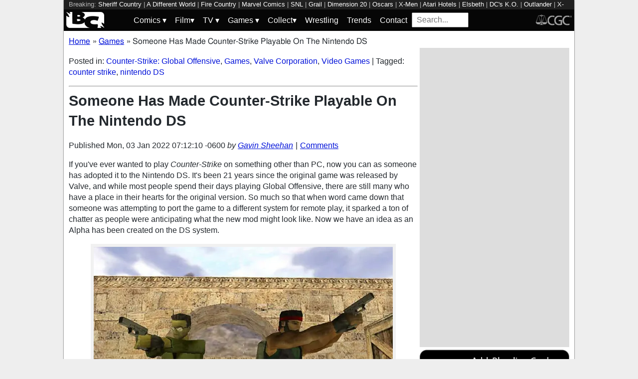

--- FILE ---
content_type: text/html; charset=utf-8
request_url: https://bleedingcool.com/games/someone-has-made-counter-strike-playable-on-the-nintendo-ds/
body_size: 15128
content:
<!doctype html><html lang='en' class='optml_no_js' prefix='og: https://ogp.me/ns#'><head>
<meta charset='utf-8'>
<meta name="viewport" content="width=device-width, initial-scale=1.0">
<link href="https://mlpnk72yciwc.i.optimole.com" rel="preconnect">
<style>
    #sidebar, #test_sidebar {min-height:1750px;}
    #breadcrumbs {min-height:24px;}
    section.main-content {min-height:3000px;}
    #article {min-height:1500px;}
    @media only screen and (min-width: 64em) {
        #sidebar, #test_sidebar {min-height:3000px;}
    }
    .bc-author-box{ min-height: 250px; }
    #bc_sharing_is_caring{ min-height: 144px; }
    #read_more section { min-height: 1445px;}
    @media only screen and (min-width: 64em) {
        #read_more section {min-height:712px;}
    }
    nav#keywords_banner { height: 19px;}
  /*  #header-wrapper { height: 47px; }*/
    .latest-headline {
        color: black;
        font-size: 1em;
        margin: 0 2px 5px 2px;
    }
  /*  [data-spotim-module=spotlight] {
        min-height: 375px;
        overflow: hidden;
    }
    .main-menu, .main-menu li{
        background-color: #060606;
        z-index: 3000;
        opacity: 1;
    }*/

    #top_spacer, #bottom_spacer {
        height: 100px;
        background-color: #DDDDDD;
        overflow: hidden;
    }
    .sidebar_spacer {
        height: 250px;
        background-color: #DDDDDD;
        overflow:hidden;
    }

    .post_content_spacer {
        height: 400px;
        overflow: clip;
    }

    @media only screen and (max-width: 64em) {
  /*      #search_box {
        width: 95% !important;
        height: 30px !important;
        box-sizing: border-box;
        margin: auto;
        display: block;
        margin-bottom: 5px;
        }*/
    }

    @media only screen and (min-width: 64em) {
        #top_spacer, #bottom_spacer {
        height: 250px;
        }
        .sidebar_spacer {
        height: 600px;
        }
    }

   </style>

<link rel='stylesheet' href='/pure-min.css' />
<link rel='stylesheet' href='/grids-responsive-min.css' />
<link rel='stylesheet' href='/theme.css?version=22' />
<script>
  // Initialize a variable to hold the timeout ID
  var timeoutId;

  function loadScripts() {
    // Clear the timeout to prevent multiple executions
    clearTimeout(timeoutId);
    // Initialize window.ramp object and queue
    window.ramp = window.ramp || {};
    window.ramp.que = window.ramp.que || [];
    // Load the first script
    var pw_main1 = document.createElement('script');
    pw_main1.type = 'text/javascript';
    pw_main1.async = true;
    pw_main1.src = '//cdn.intergient.com/1002214/46776/ramp_config.js';
    document.getElementsByTagName('head')[0].appendChild(pw_main1);
    // Add tags to the ramp queue
    window.ramp.que.push(function() {
      window.ramp.addTag("bottom_medium_rectangle");
      window.ramp.addTag("bottom_medium_rectangle1");
      window.ramp.addTag("bottom_leaderboard");
      window.ramp.addTag("bottom_leaderboard2");
    });
    // Load the second script
    var pw_main2 = document.createElement('script');
    pw_main2.type = 'text/javascript';
    pw_main2.async = true;
    pw_main2.src = '//cdn.intergient.com/ramp_core.js';
    document.getElementsByTagName('footer')[0].appendChild(pw_main2);
    // Remove event listeners since the scripts have been loaded
    window.removeEventListener('scroll', cancelTimeout);
    window.removeEventListener('click', cancelTimeout);
  }

  function cancelTimeout() {
    // Clear the timeout to prevent the scripts from loading
    clearTimeout(timeoutId);
    // Load the scripts immediately upon user interaction
    loadScripts();
    // Remove these event listeners as they are no longer needed
    window.removeEventListener('scroll', cancelTimeout);
    window.removeEventListener('click', cancelTimeout);
  }
  // Attach the function to both 'scroll' and 'click' events
  // These will cancel the timeout if triggered
  window.addEventListener('scroll', cancelTimeout);
  window.addEventListener('click', cancelTimeout);
  // Add a 3-second timeout to load the scripts if no user interaction occurs
  timeoutId = setTimeout(loadScripts, 3000);
</script>

<style>
    #test_sidebar, #sidebar {
        display: flex;
        flex-direction: column;
    }
    .med_rect_wrapper {
        height: 600px;
        background-color: #DDDDDD;
    }
    body:has(.flex-skin-docked) .pw-sticky {
        top:100px;
    }
    body {
      padding-bottom: 100px
    }
</style>

<script>
  document.addEventListener('scroll', init_ga4_on_event);
  document.addEventListener('mousemove', init_ga4_on_event);
  document.addEventListener('touchstart', init_ga4_on_event);
  document.addEventListener('DOMContentLoaded', () => { setTimeout(init_ga4, 5000); });
  function init_ga4_on_event(event) {
    event.currentTarget.removeEventListener(event.type, init_ga4_on_event);
    init_ga4();
  }
  function init_ga4() {
    if (window.ga4_did_init) {
      return false;
    }
    window.ga4_did_init = true;
    const ga_script = document.createElement('script');
    ga_script.type = 'text/javascript';
    ga_script.id = 'bc_ga4_script';
    ga_script.onload = () => {
      console.log('Starting custom GA4.');
      window.dataLayer = window.dataLayer || [];
      function gtag(){dataLayer.push(arguments);}
      gtag('set', {
        "permalink" : "https://bleedingcool.com/games/someone-has-made-counter-strike-playable-on-the-nintendo-ds/",
        "is_article" : "1",
        "post_id" : "1520055",
        "page_title" : "Someone Has Made Counter-Strike Playable On The Nintendo DS | 1520055",
        "author": "Gavin Sheehan",
        "categories": "Counter-Strike: Global Offensive,Games,Valve Corporation,Video Games",
        "tags": "counter strike,nintendo DS",
        "publish_time": "1641215530",
        "publish_day": "20220103",
        "publish_hour": "07",
        "primary_category": "Games",
      });
      gtag('config', 'G-F25QJ8TZYF');
      console.log('Done custom GA4.');
(function () {
  var script = document.createElement('script');
  script.src =
    'https://unpkg.com/web-vitals@3/dist/web-vitals.attribution.iife.js';
  script.onload = function () {
    // When loading `web-vitals` using a classic script, all the public
    // methods can be found on the `webVitals` global namespace.
    function sendToGoogleAnalytics({name, delta, value, id, attribution}) {
      const eventParams = {
        // Built-in params:
        value: delta, // Use 'delta' so the value can be summed.
        // Custom params:
        metric_id: id, // Needed to aggregate events.
      };
    
      switch (name) {
        case 'CLS':
          eventParams.debug_target = attribution.largestShiftTarget;
          break;
        case 'INP':
          eventParams.debug_target = attribution.eventTarget;
          break;
        case 'LCP':
          eventParams.debug_target = attribution.element;
          break;
      }
    
      // Assumes the global `gtag()` function exists, see:
      // https://developers.google.com/analytics/devguides/collection/ga4
      console.log(eventParams);
      gtag('event', name, eventParams);
    }
    webVitals.onCLS(sendToGoogleAnalytics);
    webVitals.onCLS(console.log);
    webVitals.onINP(sendToGoogleAnalytics);
    webVitals.onFID(console.log);
    webVitals.onLCP(sendToGoogleAnalytics);
    webVitals.onLCP(console.log);
    console.log("Web vitals loaded.");
  };
  document.head.appendChild(script);
})();;
      console.log('Done web_vitals attribution.');
      console.log('Now sending Playwire GA4.');
      window._pwGA4PageviewId = ''.concat(Date.now());
      gtag('js', new Date());
      gtag('config', 'G-QRMCX9VK2M', { 'send_page_view': false });
      gtag(
        'event',
        'ramp_js',
        {
          'send_to': 'G-QRMCX9VK2M',
          'pageview_id': window._pwGA4PageviewId
        }
      );
;
    }
    ga_script.src = 'https://www.googletagmanager.com/gtag/js?id=G-F25QJ8TZYF';
    ga_script.async = true;
    document.body.appendChild(ga_script);
  }
</script>
<link rel="alternate" type="application/rss+xml" href="https://bleedingcool.com/feed/" />
<link rel="alternate" type="application/rss+xml" href="https://bleedingcool.com/games/feed/" />
<script type="application/ld+json">{
    "@context": "http://schema.org",
    "@type": "VideoObject",
    "name": "Counter Strike NINTENDO DS ALPHA DOWNLOAD",
    "description": "Download link (put all the files in the root of your SD card) :\nNew update : \nhttps://www.mediafire.com/file/w78xuw2s5lgif4k/Counter_Strike_DS_0.3.6.zip/file\n\nFirst version : https://www.mediafire.com/file/w1us0txx3z3ksx2/Counter_Strike_DS_%2528put_files_in_the_same_folder%2529.zip/file\n\nProject's Discord : https://discord.gg/sYsUhaPfg3\nSource code : https://github.com/Fewnity/Counter-Strike-Nintendo-DS\n\nPlease share this project!\nYou can make videos of the game!\nIf you have any questions, do not hesitate to ask!\n\nPlease note :\nThe game is still in work in progress, some bugs are in this alpha. Multiplayer will be available in the futur. Some linker can be incompatible with the game.\n\nFollow the development of my games here!\n\nTwitter : https://twitter.com/fewnity\nFacebook : https://www.facebook.com/Fewnity/\nMy website : https://fewnity.wordpress.com/\n\nIf you want to give me a donation to help me to develop my games, here is a link PayPal, Thank you ^^\r\nhttps://paypal.me/fewnity",
    "thumbnailUrl": "https://i.ytimg.com/vi/BFigkFR6G6s/default.jpg",
    "uploadDate": "2021-12-26T16:54:20Z",
    "duration": "PT2M56S",
    "embedUrl": "https://www.youtube.com/embed/BFigkFR6G6s"
}</script>
<meta property="og:video" content="https://www.youtube.com/embed/BFigkFR6G6s" /><meta property="video:duration" content="PT2M56S" />         <meta name='generator' content='Optimole 2.3.1'>

		<script type='application/javascript'>
					document.documentElement.className += ' optimole_has_js';
					(function(w, d){
						var b = d.getElementsByTagName('head')[0];
						var s = d.createElement('script');
						var v = ('IntersectionObserver' in w && 'isIntersecting' in w.IntersectionObserverEntry.prototype) ? '_no_poly' : '';
						s.async = true;
						s.src = 'https://bleedingcool.com/optimole_lib' + v  + '.min.js';
						b.appendChild(s);
						w.optimoleData = {
							lazyloadOnly: 'optimole-lazy-only',
							backgroundReplaceClasses: [],
							watchClasses: [],
							backgroundLazySelectors: '',
							network_optimizations: true,
							ignoreDpr: true,
							quality: 75
						}

					}(window, document));

					document.addEventListener( 'DOMContentLoaded', function() { document.body.className = document.body.className.replace('optimole-no-script',''); } );
		</script>
<!-- This site is optimized with the Yoast SEO Premium plugin v15.5 - https://yoast.com/wordpress/plugins/seo/ --><title>Someone Has Made Counter-Strike Playable On The Nintendo DS</title>
<meta name="description" content="If you've ever wanted to play Counter-Strike on something other than PC, now you can as someone has adopted it to the Nintendo DS.">
<meta name="robots" content="index, follow, max-snippet:-1, max-image-preview:large, max-video-preview:-1">
<link rel="canonical" href="https://bleedingcool.com/games/someone-has-made-counter-strike-playable-on-the-nintendo-ds/">
<meta property="og:locale" content="en_US">
<meta property="og:type" content="article">
<meta property="og:title" content="Someone Has Made Counter-Strike Playable On The Nintendo DS">
<meta property="og:description" content="If you've ever wanted to play Counter-Strike on something other than PC, now you can as someone has adopted it to the Nintendo DS.">
<meta property="og:url" content="https://bleedingcool.com/games/someone-has-made-counter-strike-playable-on-the-nintendo-ds/">
<meta property="og:site_name" content="Bleeding Cool News And Rumors">
<meta property="article:publisher" content="https://www.facebook.com/bleedingcoolnews">
<meta property="article:author" content="https://www.facebook.com/TheGavinSheehan/">
<meta property="article:published_time" content="2022-01-03T07:12:10-06:00">
<meta property="article:modified_time" content="2022-01-03T07:12:10-06:00">
<meta property="og:image" content="https://bleedingcool.com/wp-content/uploads/2022/01/Counter-Strike-Screenshot-1200x628.jpg">
	<meta property="og:image:width" content="1200">
	<meta property="og:image:height" content="628">
<meta name="twitter:card" content="summary_large_image">
<meta name="twitter:creator" content="@TheGavinSheehan">
<meta name="twitter:site" content="@bleedingcool">
<meta name="twitter:label1" content="Est. reading time">
	<meta name="twitter:data1" content="1 minute">
<!-- / Yoast SEO Premium plugin. -->

<script type='application/ld+json'>{
    "publisher": {
        "url": "https:\/\/bleedingcool.com",
        "name": "Bleeding Cool News",
        "@type": "Organization",
        "logo": {
            "url": "https:\/\/www.bleedingcool.com\/wp-content\/uploads\/2019\/05\/cropped-bccircle.jpg",
            "@context": "http:\/\/schema.org",
            "@type": "ImageObject"
        }
    },
    "datePublished": "2022-01-03T07:12:10-06:00",
    "author": {
        "name": "Gavin Sheehan",
        "url": "https:\/\/bleedingcool.com\/authorgsheehan\/",
        "@context": "http:\/\/schema.org",
        "@type": "Person"
    },
    "mainEntityOfPage": "https:\/\/bleedingcool.com\/games\/someone-has-made-counter-strike-playable-on-the-nintendo-ds\/",
    "description": "If you've ever wanted to play Counter-Strike on something other than PC, now you can as someone has adopted it to the Nintendo DS. It's been 21 years since the original game was released by Valve, and while most people spend their days playing Global Offensive, there are still many who have a place in [&hellip;]\n",
    "dateModified": "2022-01-03T07:12:10-06:00",
    "headline": "Someone Has Made Counter-Strike Playable On The Nintendo DS",
    "keywords": "counter strike,nintendo DS",
    "speakable": {
        "cssSelector": ".headline",
        "xpath": "html\/head\/meta[@name='description']\/@content",
        "@context": "http:\/\/schema.org",
        "@type": "SpeakableSpecification"
    },
    "inLanguage": "en-US",
    "isAccessibleForFree": "http:\/\/schema.org\/True",
    "image": [
        "https:\/\/bleedingcool.com\/wp-content\/uploads\/2022\/01\/Counter-Strike-Screenshot-1200x675.jpg",
        "https:\/\/bleedingcool.com\/wp-content\/uploads\/2022\/01\/Counter-Strike-Screenshot-1200x900.jpg",
        "https:\/\/bleedingcool.com\/wp-content\/uploads\/2022\/01\/Counter-Strike-Screenshot-900x900.jpg"
    ],
    "articleBody": "\nIf you've ever wanted to play Counter-Strike on something other than PC, now you can as someone has adopted it to the Nintendo DS. It's been 21 years since the original game was released by Valve, and while most people spend their days playing Global Offensive, there are still many who have a place in their hearts for the original version. So much so that when word came down that someone was attempting to port the game to a different system for remote play, it sparked a ton of chatter as people were anticipating what the new mod might look like. Now we have an idea as an Alpha has been created on the DS system.\nCredit: Valve Corporation\nA programmer by the name of Fewnity posted their homebrew version of the game earlier this year, showing off that they had programmed Counter-Strike to run on the portable console, albeit in a way a lot of people hadn't really seen before. The top monitor was used to look at the game and see everything around you like normal, while the bottom was used to operate some of the controls, including properly aiming the gun using the stylus. What's more, as you can see from the tweet below, they managed to program it to work on the PS Vita and have it do cross-play on the same server.\n\nCounter Strike PS Vita and Nintendo DS cross-platform &#128561;&#128561;&#128561;Yes, these two consoles are on the same server &#128540; #gamedev #homebrew #remake pic.twitter.com\/4O1hoU7m0C\n&mdash; Fewnity (@Fewnity) June 30, 2021\n\nThe most recent update comes from the video below where we get to see more of the game in action and how it will play out. If you'd like to give it a shot, there's good news as there is now an Alpha you can download for your own DS to try it out. You can get the game here, but you'll need to download it from your PC and put it into an SD card to load it to the DS. If you want to experiment with it, enjoy playing it!\nhttps:\/\/youtu.be\/BFigkFR6G6sVideo can't be loaded because JavaScript is disabled: Counter Strike NINTENDO DS ALPHA DOWNLOAD (https:\/\/youtu.be\/BFigkFR6G6s)\n\n",
    "dateCreated": "2022-01-03T07:12:10-06:00",
    "copyrightYear": "2022",
    "articleSection": "Games",
    "url": "https:\/\/bleedingcool.com\/games\/someone-has-made-counter-strike-playable-on-the-nintendo-ds\/",
    "@context": "http:\/\/schema.org",
    "@type": "NewsArticle"
}</script>

<script>setTimeout(function(){var wps=document.createElement('script');wps.type='text/javascript';wps.async=true;wps.src='//web.webpushs.com/js/push/582fca4f3d20490e714a8a2ce06da6b8_1.js';var s=document.getElementsByTagName('script')[0];s.parentNode.insertBefore(wps,s);}, 4250);</script>
</head>
<body><div id='wrapper' style='min-height: 1000px; max-width:1024px !important;'><nav id="keywords_banner">
<span>Breaking:</span> <a href="https://bleedingcool.com/tv/sheriff-country-heres-a-sneak-peek-at-s01e09-crucible-part-1/" rel="bookmark">Sheriff Country</a> | <a href="https://bleedingcool.com/tv/a-different-world-guy-hardison-summer-bell-returning-for-sequel/" rel="bookmark">A Different World</a> | <a href="https://bleedingcool.com/tv/fire-country-season-4-ep-9-who-owns-the-dirt-sneak-peeks-released/" rel="bookmark">Fire Country</a> | <a href="https://bleedingcool.com/collectibles/marvel-comics-grizzly-gets-a-bold-new-marvel-legends-from-hasbro/" rel="bookmark">Marvel Comics</a> | <a href="https://bleedingcool.com/tv/snl-51-midweek-ariana-grande-knows-how-bad-nyc-winters-can-get/" rel="bookmark">SNL</a> | <a href="https://bleedingcool.com/comics/quest-for-dcs-holy-grail-in-wonder-woman-28-titans-30-spoilers/" rel="bookmark">Grail</a> | <a href="https://bleedingcool.com/tv/dropout-announces-new-dimension-20-season-gladlands/" rel="bookmark">Dimension 20</a> | <a href="https://bleedingcool.com/tv/oscars-shocker-academy-awards-moving-exclusively-to-youtube-in-2029/" rel="bookmark">Oscars</a> | <a href="https://bleedingcool.com/collectibles/finish-your-marvel-legends-astonishing-x-men-team-with-new-2-pack/" rel="bookmark">X-Men</a> | <a href="https://bleedingcool.com/games/atari-hotels-lives-but-now-it-has-moved-to-phoenix/" rel="bookmark">Atari Hotels</a> | <a href="https://bleedingcool.com/tv/elsbeth-season-3-weve-got-s03e10-a-hard-nut-to-crack-sneak-peeks/" rel="bookmark">Elsbeth</a> | <a href="https://bleedingcool.com/comics/dcs-k-o-brings-a-new-match-booster-gold-vs-gorilla-grodd-spoilers/" rel="bookmark">DC's K.O.</a> | <a href="https://bleedingcool.com/tv/outlander-season-8-opening-annie-lennox-sings-the-skye-boat-song/" rel="bookmark">Outlander</a> | <a href="https://bleedingcool.com/comics/today-x-men-age-of-revelation-reveals-doug-ramseys-ego-xspoilers/" rel="bookmark">X-Men Age Of Revelation</a> | <a href="https://bleedingcool.com/games/rpg-maker-festival-2026-opens-award-nominations/" rel="bookmark">RPG Maker</a></nav>
<div id="header-wrapper">
  <header id="bc-masthead" class="pure-g" role="banner">
    <div class="pure-u-1-5 pure-u-md-1-6 pure-u-lg-3-24">
      <a href="https://bleedingcool.com/">
	     <img class="pure-img bc-logos" src="/bc-logo-headless-white-min.png" alt="Bleeding Cool News and Rumors" width='76px' height='32px'>
      </a>
    </div>
    <div class="pure-u-3-5 pure-u-md-4-6 pure-u-lg-18-24">
    <nav id="menu" class="pure-u-1-1">
  <label for="tm" id="toggle-menu">
    <div class='hamburger'></div>
    <div class='hamburger'></div>
    <div class='hamburger'></div>
    <span class="drop-icon menu-top-level">▾</span></label>
  <input type="checkbox" id="tm">
  <ul class="main-menu clearfix">
    <li><a href="#"><label class='menu-dropdown-label' title="Toggle Dropdown" for="sm1">Comics <span class="drop-icon">▾</span></label></a>
      <input type="checkbox" id="sm1">
      <ul class="sub-menu">
        <li><a href="/comics/">Comics</a></li>
        <li><a href="/comics/vintage-paper/">Vintage Paper</a></li>
        <li><a href="/sponsored/heritage-sponsored/">Heritage Auctions</a></li>
        <li><a href="/sponsored/comic-connect-sponsored/">ComicConnect Auctions</a></li>
        <li><a href="/comics/comics-publishers/marvel-comics/">Marvel</a></li>
        <li><a href="/comics/comics-publishers/dc-comics/">DC Comics</a></li>
	<li><a href="/comics/comics-publishers/image/">Image</a></li>
        <li><a href="/comics/comics-publishers/dark-horse-comics/">Dark Horse Comics</a></li>
        <li><a href="/comics/comics-publishers/idw/">IDW</a></li>
        <li><a href="/comics/comics-publishers/boom/">Boom! Studios</a></li>
        <li><a href="/comics/comics-publishers/dynamite/">Dynamite</a></li>
	<li><a href="/tag/penguin-random-house/">Penguin Random House</a></li>
      </ul>
    </li>
    <li><a href="#" ><label class='menu-dropdown-label' title="Toggle Dropdown" for="sm2">Film<span class="drop-icon">▾</span></label></a>
      <input type="checkbox" id="sm2">
      <ul class="sub-menu">
        <li><a href="/movies/">Movies</a></li>
	<li><a href="/movies/blumhouse/">Blumhouse</a></li>
        <li><a href="/movies/disney-film/">Disney</a></li>
	<li><a href="/movies/fox-film/">Fox</a></li>
	<li><a href="/movies/hbo-film/">HBO</a></li>
	<li><a href="/movies/marvel-studios/">Marvel Studios</a></li>
        <li><a href="/movies/netflix-film/">Netflix</a></li>
	<li><a href="/movies/paramount-pictures/">Paramount Pictures</a></li>
        <li><a href="/movies/sony/">Sony</a></li>
	<li><a href="/movies/star-wars/">Star Wars</a></li>
        <li><a href="/movies/universal/">Universal</a></li>
        <li><a href="/movies/warner-bros/">Warner Bros</a></li>
      </ul>
    </li>
    <li><a href="#"><label class='menu-dropdown-label' title="Toggle Dropdown" for="sm3">TV <span class="drop-icon">▾</span></label></a>
      <input type="checkbox" id="sm3">
      <ul class="sub-menu">
        <li><a href="/tv/">TV</a></li>
        <li><a href="/tv/abc/">ABC</a></li>
	<li><a href="/tv/comedy-central/">Adult Swim</a></li>
        <li><a href="/tv/amazon/">Amazon Prime</a></li>
        <li><a href="/tv/amc/">AMC</a></li>
	<li><a href="/tv/apple/">Apple</a></li>
        <li><a href="/tv/cbs/">CBS</a></li>
        <li><a href="/tv/cw/">The CW</a></li>
        <li><a href="/tv/disney-tv/">Disney+</a></li>
        <li><a href="/tv/fox/">Fox</a></li>
        <li><a href="/tv/hbo/">HBO/HBO Max</a></li>
	<li><a href="/tv/hulu/">Hulu</a></li>
	<li><a href="/tv/nbc/">NBC</a></li>
	<li><a href="/tv/netflix/">Netflix</a></li>
      </ul>
    </li>
    <li><a href="#"><label class='menu-dropdown-label' title="Toggle Dropdown" for="sm4">Games <span class="drop-icon">▾</span></label></a>
      <input type="checkbox" id="sm4">
      <ul class="sub-menu">
	<li><a href="https://bleedingcool.com/games/">Video Games</a></li>
	<li><a href="https://bleedingcool.com/games/tabletop/">Tabletop</a></li>
	<li><a href="https://bleedingcool.com/games/mobile-games/">Mobile</a></li>
	<li><a href="https://bleedingcool.com/games/review-games/">Reviews</a></li>
	<li><a href="https://bleedingcool.com/games/video-games-2/esports/">Esports</a></li>
	<li><a href="https://bleedingcool.com/games/video-games-2/arcade/">Arcade</a></li>
      </ul>
    </li>
    <!--<li><a href="/collectibles/">Collectibles</a></li>-->
    <li><a href="#"><label class='menu-dropdown-label' title="Toggle Dropdown" for="sm5">Collect<span class="drop-icon">▾</span></label></a>
      <input type="checkbox" id="sm5">
      <ul class="sub-menu">
	<li><a href="/collectibles/">Collectibles</a></li>
	<li><a href="/collectibles/lego/">LEGO</a></li>
	<li><a href="/collectibles/hasbro/">Hasbro</a></li>
	<li><a href="/collectibles/funko/">Funko</a></li>
	<li><a href="/collectibles/mattel/">Mattel</a></li>
      </ul>
    </li>
    <li><a href="/tag/wrestling/">Wrestling</a></li>
    <li><a href="/trends/">Trends</a></li>
    <li><a href="/contact/">Contact</a></li>
    <li><form method='GET' action='/search/' target='_self'><input id='search_box' name='s' placeholder='Search...' type='text'/></form></li>
  </ul>
</nav>

    </div>
    <div class="pure-u-1-5 pure-u-md-1-6 pure-u-lg-3-24">
      <a rel="nofollow" style="float:right" href="https://www.cgccomics.com">
	     <img class="pure-img bc-logos" src="/cgc-logo-headless-min.png" alt="CGC" width='72px' height='32px'>
      </a>
    </div>
  </header>
</div>
<div id='main' class='pure-g'><ol id="breadcrumbs" class="breadcrumbs" style="padding:0;" itemscope itemtype="http://schema.org/BreadcrumbList">
  <li style="display:inline-block;" itemprop="itemListElement" itemscope itemtype="http://schema.org/ListItem">
    <a itemprop="item" itemscope itemtype="http://schema.org/WebPage" href="https://bleedingcool.com/" itemid="https://bleedingcool.com/">
      <span itemprop="name">Home</span>
    </a>
    <meta itemprop="position" content="1" />
  </li>
  <li class="breadcrumb-spacer" style="margin: 0 9px 0 5px;">»</li>
  <li style="display:inline-block;" itemprop="itemListElement" itemscope itemtype="http://schema.org/ListItem">
    <a itemprop="item" itemscope itemtype="http://schema.org/WebPage" href="https://bleedingcool.com/games/" itemid="https://bleedingcool.com/games/">
      <span itemprop="name">Games</span>
    </a>
    <meta itemprop="position" content="2" />
  </li>
  <li class="breadcrumb-spacer" style="margin: 0 9px 0 5px;">»</li>
  <li style="display: inline-block" itemprop="itemListElement" itemscope itemtype="http://schema.org/ListItem">
    <span itemprop="item" itemscope itemtype="http://schema.org/WebPage" itemid="https://bleedingcool.com/games/someone-has-made-counter-strike-playable-on-the-nintendo-ds/">
      <span itemprop="name">Someone Has Made Counter-Strike Playable On The Nintendo DS</span>
    </span>
    <meta itemprop="position" content="3" />
  </li>
</ol>
<section class='main-content pure-u-1-2'><article id='article' data-post-id='1520055' itemscope itemtype='http://schema.org/Article'><p class="taxonomy">Posted in: <a href='/games/video-games-2/games-publishers/valve-corporation/counter-strike-global-offensive/' rel='category'>Counter-Strike: Global Offensive</a>, <a href='/games/' rel='category'>Games</a>, <a href='/games/video-games-2/games-publishers/valve-corporation/' rel='category'>Valve Corporation</a>, <a href='/games/video-games-2/' rel='category'>Video Games</a> | Tagged: <a href='/tag/counter-strike/' rel='tag'>counter strike</a>, <a href='/tag/nintendo-ds/' rel='tag'>nintendo DS</a></p><hr><h1 class='headline' style='margin-top: 0;' itemprop='headline'>Someone Has Made Counter-Strike Playable On The Nintendo DS</h1><div class="byline">Published <time itemprop="datePublished" datetime="2022-01-03T07:12:10-06:00" title="Mon, 03 Jan 2022 07:12:10 -0600">Mon, 03 Jan 2022 07:12:10 -0600</time> <address class="author">by <a rel='author' href='https://bleedingcool.com/author/gsheehan/'>Gavin Sheehan</a></address><div class="byline-separator"> | </div><div class="comments-link"><a id="jump_to_comments" href="#comments-placeholder">Comments</a></div></div></header><p>If you've ever wanted to play <em>Counter-Strike</em> on something other than PC, now you can as someone has adopted it to the Nintendo DS. It's been 21 years since the original game was released by Valve, and while most people spend their days playing Global Offensive, there are still many who have a place in their hearts for the original version. So much so that when word came down that someone was attempting to port the game to a different system for remote play, it sparked a ton of chatter as people were anticipating what the new mod might look like. Now we have an idea as an Alpha has been created on the DS system.</p>
<figure id="attachment_1520057" aria-describedby="caption-attachment-1520057" style="width: 600px" class="wp-caption aligncenter"><a href="https://mlpnk72yciwc.i.optimole.com/cqhiHLc.IIZS~2ef73/w:auto/h:auto/q:75/https://bleedingcool.com/wp-content/uploads/2022/01/Counter-Strike-Screenshot.jpg"><img data-opt-src="https://mlpnk72yciwc.i.optimole.com/cqhiHLc.IIZS~2ef73/w:600/h:450/q:75/https://bleedingcool.com/wp-content/uploads/2022/01/Counter-Strike-Screenshot.jpg" class="size-large wp-image-1520057" src="data:image/svg+xml,%3Csvg%20viewBox%3D%220%200%20600%20450%22%20width%3D%22600%22%20height%3D%22450%22%20xmlns%3D%22http%3A%2F%2Fwww.w3.org%2F2000%2Fsvg%22%3E%3C%2Fsvg%3E" alt="Someone Has Made Counter-Strike Playable On The Nintendo DS" width="600" height="450"><noscript><img class="size-large wp-image-1520057" src="https://mlpnk72yciwc.i.optimole.com/cqhiHLc.IIZS~2ef73/w:600/h:450/q:75/https://bleedingcool.com/wp-content/uploads/2022/01/Counter-Strike-Screenshot.jpg" alt="Someone Has Made Counter-Strike Playable On The Nintendo DS" width="600" height="450"></noscript></a><figcaption id="caption-attachment-1520057" class="wp-caption-text">Credit: Valve Corporation</figcaption></figure>
<p>A programmer by the name of Fewnity posted their homebrew version of the game earlier this year, showing off that they had programmed <em>Counter-Strike</em> to run on the portable console, albeit in a way a lot of people hadn't really seen before. The top monitor was used to look at the game and see everything around you like normal, while the bottom was used to operate some of the controls, including properly aiming the gun using the stylus. What's more, as you can see from the tweet below, they managed to program it to work on the PS Vita and have it do cross-play on the same server.</p>
<div class="social_cls"><blockquote data-cards="hidden" data-conversation="none" class="twitter-tweet" data-width="550" data-dnt="true">
<p lang="en" dir="ltr">Counter Strike PS Vita and Nintendo DS cross-platform &#128561;&#128561;&#128561;<br>Yes, these two consoles are on the same server &#128540;<br> <a href="https://twitter.com/hashtag/gamedev?src=hash&amp;ref_src=twsrc%5Etfw">#gamedev</a> <a href="https://twitter.com/hashtag/homebrew?src=hash&amp;ref_src=twsrc%5Etfw">#homebrew</a> <a href="https://twitter.com/hashtag/remake?src=hash&amp;ref_src=twsrc%5Etfw">#remake</a> <a href="https://t.co/4O1hoU7m0C">pic.twitter.com/4O1hoU7m0C</a></p>
<p>&mdash; Fewnity (@Fewnity) <a href="https://twitter.com/Fewnity/status/1410043093483720707?ref_src=twsrc%5Etfw">June 30, 2021</a></p></blockquote><div class="expand-social"><a href="#" class="expand-social-link">Show Full Tweet</a></div></div>

<p>The most recent update comes from the video below where we get to see more of the game in action and how it will play out. If you'd like to give it a shot, there's good news as there is now an Alpha you can download for your own DS to try it out. You can get the game <a href="https://www.youtube.com/redirect?event=video_description&amp;redir_token=[base64]&amp;q=https%3A%2F%2Fwww.mediafire.com%2Ffile%2Fw1us0txx3z3ksx2%2FCounter_Strike_DS_%252528put_files_in_the_same_folder%252529.zip%2Ffile">here</a>, but you'll need to download it from your PC and put it into an SD card to load it to the DS. If you want to experiment with it, enjoy playing it!</p>
<div class="container-lazyload preview-lazyload container-youtube js-lazyload--not-loaded"><div class="responsive-iframe"><iframe width="560" height="315" srcdoc='&lt;style&gt;*{padding:0;margin:0;overflow:hidden}html,body{height:100%}img,span{position:absolute;width:100%;top:0;bottom:0;margin:auto}span{height:1.5em;text-align:center;font:48px/1.5 sans-serif;color:white;text-shadow:0 0 0.5em black}&lt;/style&gt;&lt;a href=//www.youtube.com/embed/BFigkFR6G6s?autoplay=1&gt;&lt;img src=https://mlpnk72yciwc.i.optimole.com/cqhiHLc.IIZS~2ef73/w:auto/h:auto/q:75/https://img.youtube.com/vi/BFigkFR6G6s/hqdefault.jpg loading="lazy" alt="Link to play video."&gt;&lt;span&gt;&#9654;&lt;/span&gt;&lt;/a&gt;' style="border: 0px;" allow="accelerometer; autoplay; encrypted-media; gyroscope; picture-in-picture; fullscreen;" loading="lazy" src="//www.youtube.com/embed/BFigkFR6G6s" title="Youtube Video"></iframe></div><noscript>Video can't be loaded because JavaScript is disabled: <a href="https://youtu.be/BFigkFR6G6s" title="Counter Strike NINTENDO DS ALPHA DOWNLOAD">Counter Strike NINTENDO DS ALPHA DOWNLOAD (https://youtu.be/BFigkFR6G6s)</a></noscript></div>
<script type='text/javascript' defer>
  document.addEventListener('DOMContentLoaded', function(){
      function inject_twitter_embed() {
          s = document.createElement('script');
          s.setAttribute('type', 'text/javascript');
          s.setAttribute('src', 'https://platform.twitter.com/widgets.js');
          s.setAttribute('charset', 'utf-8');
          document.getElementsByTagName('head')[0].appendChild(s);
      }
      function inject_instagram_embed() {
          s = document.createElement('script');
          s.setAttribute('type', 'text/javascript');
          s.setAttribute('src', '//www.instagram.com/embed.js');
          document.getElementsByTagName('head')[0].appendChild(s);
      }      setTimeout(inject_twitter_embed, 4000);

      var elements = document.getElementsByClassName('expand-social-link');
      var expand_tweet = function(e) {
          e.preventDefault();
          console.log(this.parentNode.parentNode);
          this.parentNode.style.display = 'none';
          this.parentNode.parentNode.style.height = 'auto';
          this.parentNode.parentNode.style.overflow = 'auto';
          this.parentNode.parentNode.style.border = 'none';
      };
      for (var i = 0; i < elements.length; i++) {
          elements[i].addEventListener('click', expand_tweet, false);
      }
  });
  </script><style>
.social_cls {
    height: 250px;
    overflow: hidden;
    margin-bottom: 10px;
    position: relative;
    border: 1px solid #eee;
}.social_cls_tall {
    height: 900px;
    overflow: hidden;
    margin-bottom: 10px;
    position: relative;
    border: 1px solid #eee;
}
.expand-social {
    position: absolute;
    bottom: 0;
    width: 100%;
    text-align: center;
    background: white;
    box-shadow: 0px -1px 25px 25px white;
}
div.container-lazyload {
    margin-bottom: 5px;
    margin-top: 5px;
}
blockquote.twitter-tweet {
  display: inline-block;
  font-family: "Helvetica Neue", Roboto, "Segoe UI", Calibri, sans-serif;
  font-size: 12px;
  font-weight: bold;
  line-height: 16px;
  border-color: #eee #ddd #bbb;
  border-radius: 5px;
  border-style: solid;
  border-width: 1px;
  box-shadow: 0 1px 3px rgba(0, 0, 0, 0.15);
  margin: 10px 5px;
  padding: 0 16px 16px 16px;
  max-width: 468px;
}

blockquote.twitter-tweet p {
  font-size: 16px;
  font-weight: normal;
  line-height: 20px;
}

blockquote.twitter-tweet a {
  color: inherit;
  font-weight: normal;
  text-decoration: none;
  outline: 0 none;
}

blockquote.twitter-tweet a:hover,
blockquote.twitter-tweet a:focus {
  text-decoration: underline;
}
</style><hr><div style="margin-bottom: 10px" id="bc_sharing_is_caring"><center><p><strong>Enjoyed this? Please share on social media!</strong></p><a class='social_link' style='margin: 0 10px;' href='https://www.facebook.com/sharer/sharer.php?u=https%3A%2F%2Fbleedingcool.com%2Fgames%2Fsomeone-has-made-counter-strike-playable-on-the-nintendo-ds%2F' target='_blank' onClick='open_social_link(this);return false;'><img class='social_icon' style='width:100px;height:100px;' loading='lazy' alt='facebook' src='/social_icons/social-1_square-facebook.svg' width='100' height='100'/></a><a class='social_link' style='margin: 0 10px;' href='https://twitter.com/share?url=https%3A%2F%2Fbleedingcool.com%2Fgames%2Fsomeone-has-made-counter-strike-playable-on-the-nintendo-ds%2F&text=Someone+Has+Made+Counter-Strike+Playable+On+The+Nintendo+DS&via=bleedingcool' target='_blank' onClick='open_social_link(this);return false;'><img class='social_icon' style='width:100px;height:100px;' loading='lazy' alt='twitter' src='/social_icons/social-1_square-twitter.svg' width='100' height='100'/></a><a class='social_link' style='margin: 0 10px;' href='http://pinterest.com/pin/create/button/?url=https%3A%2F%2Fbleedingcool.com%2Fgames%2Fsomeone-has-made-counter-strike-playable-on-the-nintendo-ds%2F&description=Someone+Has+Made+Counter-Strike+Playable+On+The+Nintendo+DS' target='_blank' onClick='open_social_link(this);return false;'><img class='social_icon' style='width:100px;height:100px;' loading='lazy' alt='pinterest' src='/social_icons/social-1_square-pinterest.svg' width='100' height='100'/></a><a class='social_link' style='margin: 0 10px;' href='https://reddit.com/submit?url=https%3A%2F%2Fbleedingcool.com%2Fgames%2Fsomeone-has-made-counter-strike-playable-on-the-nintendo-ds%2F&title=Someone+Has+Made+Counter-Strike+Playable+On+The+Nintendo+DS' target='_blank' onClick='open_social_link(this);return false;'><img class='social_icon' style='width:100px;height:100px;' loading='lazy' alt='reddit' src='/social_icons/social-1_square-reddit.svg' width='100' height='100'/></a></center></div><script type='text/javascript'>
function open_social_link(e) {
  var href = e.getAttribute('href');
  window.open(href, 'Share the Joy of Bleeding Cool', 'height=450, width=550, top=' + (window.innerHeight / 2 - 275) + ', left=' + (window.innerWidth / 2 - 225) + ', toolbar=0, location=0, menubar=0, directories=0, scrollbars=0');
  return false;
}
</script>
    <a style="
            display: flex;
            margin-top: 15px;
            margin-bottom: 10px; 
            text-decoration: none;
        "
        id="google_follow"
        href="https://news.google.com/publications/CAAqBwgKMPHflgsw1IauAw?hl=en-US&gl=US&ceid=US:en">
        <div
            class="pure-u-1-4 align-center"
        >
            <img width=100 height=81" src="/Google_News_icon.png"/>
        </div>
        <div
            class="pure-u-3-4"
            style="
            text-align: center;
            font-size: 1.5em;
            vertical-align: text-top;
            color: #24292e;
            text-decoration: none;
        "
        >
            Stay up-to-date and support the site by following Bleeding Cool on Google News today!
        </div>
    </a></article><section class='bc-author-box'><h2 class='bc-author-name'><img class='bc-author-avatar' data-opt-src='https://mlpnk72yciwc.i.optimole.com/cqhiHLc.IIZS~2ef73/w:150/h:150/q:75/https://www.gravatar.com/avatar/ee715b983cfb58d70dee01e67cfbd7e8?s=150' src='data:image/svg+xml,%3Csvg%20viewBox%3D%220%200%20150%20150%22%20width%3D%22150%22%20height%3D%22150%22%20xmlns%3D%22http%3A%2F%2Fwww.w3.org%2F2000%2Fsvg%22%3E%3C%2Fsvg%3E' width='150px' height='150px' alt='Gavin Sheehan' />About <a href='/author/gsheehan/'>Gavin Sheehan</a></h2>Gavin is the current Games Editor for Bleeding Cool. He has been a lifelong geek who can chat with you about comics, television, video games, and even pro wrestling. He can also teach you how to play Star Trek chess, be your Mercy on Overwatch, recommend random cool music, and goes rogue in D&amp;D. He also enjoys hundreds of other geeky things that can't be covered in a single paragraph. Follow @TheGavinSheehan on Facebook, Twitter, Instagram, and Vero, for random pictures and musings.<div class="bc-author-socials"><a class='bc-author-social' href='https://twitter.com/TheGavinSheehan'><img src='/social_twitter.png' loading='lazy' alt='twitter' width='64px' height='64px' /></a><a class='bc-author-social' href='https://www.facebook.com/TheGavinSheehan/'><img src='/social_facebook.png' loading='lazy' alt='facebook' width='64px' height='64px' /></a><a class='bc-author-social' href='https://www.instagram.com/thegavinsheehan/'><img src='/social_instagram.png' loading='lazy' alt='instagram' width='64px' height='64px' /></a></div></section><div id="comments-placeholder" style="height:758px;overflow:scroll;"><div id="comments-message"><em>Comments will load 20 seconds after page.</em> <a id="load_spot" href="#comments-section">Click here</a> to load them now.</div><div id="comments-section" style="display:none;"></div></div><script type='text/javascript' defer>
  document.addEventListener('DOMContentLoaded', function(){
      function makecommentsvisible() {
          var commentssection = document.querySelector('#comments-section');
          commentssection.setAttribute('style', 'display:block;');
          console.log('DEBUG: making comments visible.');
      }
      function nogtmloadspot() {
    	  var commentssection = document.querySelector('#comments-section');
	      if (commentssection)
	        var loaded = commentssection.getAttribute('data-loaded');
	      if (!loaded) {
              commentssection.innerHTML = '';
	          commentssection.setAttribute('data-loaded', true);
              console.log('DEBUG: Injecting Spot.IM script in no GTM mode.');
              var s = document.createElement('script');
              s.setAttribute('type', 'text/javascript');
              s.setAttribute('src', 'https://launcher.spot.im/spot/sp_2NZshbIg');
              s.setAttribute('data-spotim-module', 'spotim-launcher');
              s.setAttribute('data-messages-count', '1');
              s.setAttribute('data-post-url', 'https://bleedingcool.com/games/someone-has-made-counter-strike-playable-on-the-nintendo-ds/');
              s.setAttribute('data-article-tags', 'counter strike,nintendo DS');
              s.setAttribute('data-post-id', '1520055');
              s.setAttribute('data-disqus-url', 'https://bleedingcool.com/games/someone-has-made-counter-strike-playable-on-the-nintendo-ds/');
              s.setAttribute('data-disqus-identifier', '1520055 https://www.bleedingcool.com/?p=1520055');
              document.getElementById('comments-section').appendChild(s);
              console.log('DEBUG: Injected Spot.IM script.');
              setTimeout(makecommentsvisible, 12000);
          }
      }
      var loadspotlink = document.getElementById('load_spot');
      loadspotlink.addEventListener('click',function(e){
         e.preventDefault();
         nogtmloadspot();
      },false);
      var jumptocomments = document.getElementById('jump_to_comments');
      jumptocomments.addEventListener('click',function(e){
         nogtmloadspot();
      },false);
      setTimeout(nogtmloadspot, 8000);
  });
  </script></section><aside id='test_sidebar' class='sidebar pure-u-1-2' role='complementary'><div class="med_rect_wrapper"><div class="med_rect_unit"><div id="bottom_medium_rectangle" data-pw-desk="med_rect_atf" data-pw-mobi="med_rect_atf"></div></div></div><div class='google-news-source' style='padding-top:5px;text-align:center;'><a href='https://www.google.com/preferences/source?q=bleedingcool.com'><img title='Add Bleeding Cool as a preferred source in Google to support the site and see more BC results in your searches. May not be available in some regions.' src='/social_icons//google_preferred_source_badge_light_bc@2x.png'/></a></div><h2 class='sidebar-header'>Popular Now</h2><ol id="popular_now">
 	<li class='trending_article'><a href='https://bleedingcool.com/games/pokemon-tcg-value-watch-phantasmal-flames-in-december-2025/' rel='bookmark'><span>Pokémon TCG Value Watch: Phantasmal Flames in December 2025</span></a></li>
 	<li class='trending_article'><a href='https://bleedingcool.com/games/call-of-duty-warzone-receives-some-changes-for-december-2025/' rel='bookmark'><span>Call of Duty: Warzone Receives Some Changes For December 2025</span></a></li>
 	<li class='trending_article'><a href='https://bleedingcool.com/games/new-tabletop-card-game-fallout-power-play-announced/' rel='bookmark'><span>New Tabletop Card Game Fallout: Power Play Announced</span></a></li>
 	<li class='trending_article'><a href='https://bleedingcool.com/games/pokemon-tcg-value-watch-surging-sparks-in-december-2025/' rel='bookmark'><span>Pokémon TCG Value Watch: Surging Sparks in December 2025</span></a></li>
 	<li class='trending_article'><a href='https://bleedingcool.com/games/pokemon-tcg-value-watch-scarlet-violet-151-in-december-2025/' rel='bookmark'><span>Pokémon TCG Value Watch: Scarlet &#038; Violet &#8211; 151 in December 2025</span></a></li>
 	<li class='trending_article'><a href='https://bleedingcool.com/games/new-multiplayer-party-platformer-game-starbump-announced/' rel='bookmark'><span>New Multiplayer Party Platformer Game Starbump Announced</span></a></li>
 	<li class='trending_article'><a href='https://bleedingcool.com/games/minecraft-has-launched-the-mounts-of-mayhem-drop/' rel='bookmark'><span>Minecraft Has Launched the Mounts of Mayhem Drop</span></a></li>
 	<li class='trending_article'><a href='https://bleedingcool.com/games/drop-duchy-releases-new-viking-dlc-called-the-north/' rel='bookmark'><span>Drop Duchy Releases New Viking DLC Called "The North"</span></a></li></ol><div class="med_rect_wrapper"><div class="med_rect_unit"><div id="bottom_medium_rectangle1" data-pw-desk="med_rect_btf" data-pw-mobi="med_rect_btf"></div></div></div><h2 class='sidebar-header'>Popular Now</h2><ol id="popular_next">
 	<li class='trending_article'><a href='https://bleedingcool.com/games/mavrix-confirmed-for-console-launch-this-january/' rel='bookmark'><span>Mavrix Confirmed For Console Launch This January</span></a></li>
 	<li class='trending_article'><a href='https://bleedingcool.com/games/pokemon-go-introduces-rolycoly-in-winter-holiday-part-2/' rel='bookmark'><span>Pokémon GO Introduces Rolycoly In Winter Holiday Part 2</span></a></li>
 	<li class='trending_article'><a href='https://bleedingcool.com/games/poppy-playtime-releases-new-trailer-for-chapter-5/' rel='bookmark'><span>Poppy Playtime Releases New Trailer For Chapter 5</span></a></li>
 	<li class='trending_article'><a href='https://bleedingcool.com/games/review-games-workshops-warhammer-40000-kill-team/' rel='bookmark'><span>Review: Games Workshop's "Warhammer 40,000: Kill Team"</span></a></li>
 	<li class='trending_article'><a href='https://bleedingcool.com/games/this-is-how-shiny-starter-evolutions-will-look-in-pokemon-go/' rel='bookmark'><span>This is How Shiny Kalos Starter Evolutions Will Look In Pokémon GO</span></a></li>
 	<li class='trending_article'><a href='https://bleedingcool.com/games/2024-games-for-change-festival-announces-event-details/' rel='bookmark'><span>2024 Games For Change Festival Announces Event Details</span></a></li>
 	<li class='trending_article'><a href='https://bleedingcool.com/games/a-way-out-review/' rel='bookmark'><span>A Way Out is More than Just a Playable Prison Break Movie</span></a></li>
 	<li class='trending_article'><a href='https://bleedingcool.com/games/atari-hotels-lives-but-now-it-has-moved-to-phoenix/' rel='bookmark'><span>Atari Hotels Lives, But Now It Has Moved To Phoenix</span></a></li></ol></aside><div id="read_more"><section><div class='hub_section pure-u-1'><h2 class="hub_section_title"><a href="https://bleedingcool.com/author/gsheehan/" rel="bookmark">Latest by Gavin Sheehan</a></h2><article class="latest-article-container pure-u-1 pure-u-lg-8-24"><div class="latest-article-image-container pure-u-2-5 pure-u-lg-1"><a href="https://bleedingcool.com/tv/dropout-announces-new-dimension-20-season-gladlands/"><img class="pure-img" data-opt-src="https://mlpnk72yciwc.i.optimole.com/cqhiHLc.IIZS~2ef73/w:350/h:350/q:75/rt:fill/g:ce/https://bleedingcool.com/wp-content/uploads/2025/12/Dimension-20-Gladlands-Art.jpg" src="data:image/svg+xml,%3Csvg%20viewBox%3D%220%200%20225%20225%22%20width%3D%22225%22%20height%3D%22225%22%20xmlns%3D%22http%3A%2F%2Fwww.w3.org%2F2000%2Fsvg%22%3E%3C%2Fsvg%3E" alt="Dropout Announces Dimension 20: Gladlands" width="225" height="225"/><noscript><img itemprop="image" class="pure-img" src="https://mlpnk72yciwc.i.optimole.com/cqhiHLc.IIZS~2ef73/w:350/h:350/q:75/rt:fill/g:ce/https://bleedingcool.com/wp-content/uploads/2025/12/Dimension-20-Gladlands-Art.jpg" alt="Dropout Announces Dimension 20: Gladlands" width="225" height="225" /></noscript></a></div><div class="latest-article-text pure-u-3-5 pure-u-lg-1"><div class="pure-u-1"><a href="https://bleedingcool.com/tv/dropout-announces-new-dimension-20-season-gladlands/"><h3 class="latest-headline" rel="bookmark">Dropout Announces New Dimension 20 Season: Gladlands</h3></a></div><div class="latest-article-excerpt">Dropout has reevealed the latest installment of the long-running liveplay series Dimension 20, as old and new faces head into the Gladlands</div></div></a></article><article class="latest-article-container pure-u-1 pure-u-lg-8-24"><div class="latest-article-image-container pure-u-2-5 pure-u-lg-1"><a href="https://bleedingcool.com/games/atari-hotels-lives-but-now-it-has-moved-to-phoenix/"><img class="pure-img" data-opt-src="https://mlpnk72yciwc.i.optimole.com/cqhiHLc.IIZS~2ef73/w:350/h:350/q:75/rt:fill/g:ce/https://bleedingcool.com/wp-content/uploads/2025/12/Atari-Hotels-Phoenix-5.jpg" src="data:image/svg+xml,%3Csvg%20viewBox%3D%220%200%20225%20225%22%20width%3D%22225%22%20height%3D%22225%22%20xmlns%3D%22http%3A%2F%2Fwww.w3.org%2F2000%2Fsvg%22%3E%3C%2Fsvg%3E" alt="Atari Hotels Lives, But Now It Has Moved To Phoenix" width="225" height="225"/><noscript><img itemprop="image" class="pure-img" src="https://mlpnk72yciwc.i.optimole.com/cqhiHLc.IIZS~2ef73/w:350/h:350/q:75/rt:fill/g:ce/https://bleedingcool.com/wp-content/uploads/2025/12/Atari-Hotels-Phoenix-5.jpg" alt="Atari Hotels Lives, But Now It Has Moved To Phoenix" width="225" height="225" /></noscript></a></div><div class="latest-article-text pure-u-3-5 pure-u-lg-1"><div class="pure-u-1"><a href="https://bleedingcool.com/games/atari-hotels-lives-but-now-it-has-moved-to-phoenix/"><h3 class="latest-headline" rel="bookmark">Atari Hotels Lives, But Now It Has Moved To Phoenix</h3></a></div><div class="latest-article-excerpt">The Atari Hotels concept has been brought back to life, only this time the plan is to launch the inaugural hotel in Phoenix, Arizona</div></div></a></article><article class="latest-article-container pure-u-1 pure-u-lg-8-24"><div class="latest-article-image-container pure-u-2-5 pure-u-lg-1"><a href="https://bleedingcool.com/games/rpg-maker-festival-2026-opens-award-nominations/"><img class="pure-img" data-opt-src="https://mlpnk72yciwc.i.optimole.com/cqhiHLc.IIZS~2ef73/w:350/h:350/q:75/rt:fill/g:ce/https://bleedingcool.com/wp-content/uploads/2025/12/RPG-Maker-Festival-Award-2026.jpeg" src="data:image/svg+xml,%3Csvg%20viewBox%3D%220%200%20225%20225%22%20width%3D%22225%22%20height%3D%22225%22%20xmlns%3D%22http%3A%2F%2Fwww.w3.org%2F2000%2Fsvg%22%3E%3C%2Fsvg%3E" alt="RPG Maker Festival 2026 Opens Award Nominations" width="225" height="225"/><noscript><img itemprop="image" class="pure-img" src="https://mlpnk72yciwc.i.optimole.com/cqhiHLc.IIZS~2ef73/w:350/h:350/q:75/rt:fill/g:ce/https://bleedingcool.com/wp-content/uploads/2025/12/RPG-Maker-Festival-Award-2026.jpeg" alt="RPG Maker Festival 2026 Opens Award Nominations" width="225" height="225" /></noscript></a></div><div class="latest-article-text pure-u-3-5 pure-u-lg-1"><div class="pure-u-1"><a href="https://bleedingcool.com/games/rpg-maker-festival-2026-opens-award-nominations/"><h3 class="latest-headline" rel="bookmark">RPG Maker Festival 2026 Opens Award Nominations</h3></a></div><div class="latest-article-excerpt">RPG Maker Festival 2026 has opened up nominations for their own special award, to be given to the best title that uses RPG Maker</div></div></a></article><article class="latest-article-container pure-u-1 pure-u-lg-8-24"><div class="latest-article-image-container pure-u-2-5 pure-u-lg-1"><a href="https://bleedingcool.com/games/speedrunners-creators-unveil-their-own-spiritual-sequel-sprint-city/"><img class="pure-img" data-opt-src="https://mlpnk72yciwc.i.optimole.com/cqhiHLc.IIZS~2ef73/w:350/h:350/q:75/rt:fill/g:ce/https://bleedingcool.com/wp-content/uploads/2025/12/Sprint-City-Art.jpg" src="data:image/svg+xml,%3Csvg%20viewBox%3D%220%200%20225%20225%22%20width%3D%22225%22%20height%3D%22225%22%20xmlns%3D%22http%3A%2F%2Fwww.w3.org%2F2000%2Fsvg%22%3E%3C%2Fsvg%3E" alt="SpeedRunners Creators Unveil Their Own Spiritual Sequel: Sprint City" width="225" height="225"/><noscript><img itemprop="image" class="pure-img" src="https://mlpnk72yciwc.i.optimole.com/cqhiHLc.IIZS~2ef73/w:350/h:350/q:75/rt:fill/g:ce/https://bleedingcool.com/wp-content/uploads/2025/12/Sprint-City-Art.jpg" alt="SpeedRunners Creators Unveil Their Own Spiritual Sequel: Sprint City" width="225" height="225" /></noscript></a></div><div class="latest-article-text pure-u-3-5 pure-u-lg-1"><div class="pure-u-1"><a href="https://bleedingcool.com/games/speedrunners-creators-unveil-their-own-spiritual-sequel-sprint-city/"><h3 class="latest-headline" rel="bookmark">SpeedRunners Creators Unveil Their Own Spiritual Sequel: Sprint City</h3></a></div><div class="latest-article-excerpt">The creators of the game SpeedRunners have a new game on the way, as they've created its spiritual sequel called Sprint City</div></div></a></article><article class="latest-article-container pure-u-1 pure-u-lg-8-24"><div class="latest-article-image-container pure-u-2-5 pure-u-lg-1"><a href="https://bleedingcool.com/games/cult-of-the-lamb-woolhaven-arrives-in-late-january/"><img class="pure-img" data-opt-src="https://mlpnk72yciwc.i.optimole.com/cqhiHLc.IIZS~2ef73/w:350/h:350/q:75/rt:fill/g:ce/https://bleedingcool.com/wp-content/uploads/2025/08/Cult-of-the-Lamb-Woolhaven-Art.jpg" src="data:image/svg+xml,%3Csvg%20viewBox%3D%220%200%20225%20225%22%20width%3D%22225%22%20height%3D%22225%22%20xmlns%3D%22http%3A%2F%2Fwww.w3.org%2F2000%2Fsvg%22%3E%3C%2Fsvg%3E" alt="Cult of the Lamb" width="225" height="225"/><noscript><img itemprop="image" class="pure-img" src="https://mlpnk72yciwc.i.optimole.com/cqhiHLc.IIZS~2ef73/w:350/h:350/q:75/rt:fill/g:ce/https://bleedingcool.com/wp-content/uploads/2025/08/Cult-of-the-Lamb-Woolhaven-Art.jpg" alt="Cult of the Lamb" width="225" height="225" /></noscript></a></div><div class="latest-article-text pure-u-3-5 pure-u-lg-1"><div class="pure-u-1"><a href="https://bleedingcool.com/games/cult-of-the-lamb-woolhaven-arrives-in-late-january/"><h3 class="latest-headline" rel="bookmark">Cult of the Lamb: Woolhaven Arrives in Late January</h3></a></div><div class="latest-article-excerpt">More details were revealed about Cult of the Lamb: Woolhaven in a new expanded showcase, as the content will arrive in late January</div></div></a></article><article class="latest-article-container pure-u-1 pure-u-lg-8-24"><div class="latest-article-image-container pure-u-2-5 pure-u-lg-1"><a href="https://bleedingcool.com/games/destiny-2-launches-new-dungeon-2025-holiday-event/"><img class="pure-img" data-opt-src="https://mlpnk72yciwc.i.optimole.com/cqhiHLc.IIZS~2ef73/w:350/h:350/q:75/rt:fill/g:ce/https://bleedingcool.com/wp-content/uploads/2025/12/Destiny-2-The-Dawning-2025.jpg" src="data:image/svg+xml,%3Csvg%20viewBox%3D%220%200%20225%20225%22%20width%3D%22225%22%20height%3D%22225%22%20xmlns%3D%22http%3A%2F%2Fwww.w3.org%2F2000%2Fsvg%22%3E%3C%2Fsvg%3E" alt="Destiny 2" width="225" height="225"/><noscript><img itemprop="image" class="pure-img" src="https://mlpnk72yciwc.i.optimole.com/cqhiHLc.IIZS~2ef73/w:350/h:350/q:75/rt:fill/g:ce/https://bleedingcool.com/wp-content/uploads/2025/12/Destiny-2-The-Dawning-2025.jpg" alt="Destiny 2" width="225" height="225" /></noscript></a></div><div class="latest-article-text pure-u-3-5 pure-u-lg-1"><div class="pure-u-1"><a href="https://bleedingcool.com/games/destiny-2-launches-new-dungeon-2025-holiday-event/"><h3 class="latest-headline" rel="bookmark">Destiny 2 Launches New Dungeon &#038; 2025 Holiday Event</h3></a></div><div class="latest-article-excerpt">Destiny 2 players have a couple of things to keep themselves busy over the holidays with a new dungeon and a returning holiday event</div></div></a></article></div></section><div id="bottom_leaderboard2" class="center" data-pw-desk="leaderboard_btf" data-pw-mobi="leaderboard_btf"></div><section><div class='hub_section pure-u-1'><h2 class="hub_section_title"><a href="https://bleedingcool.com/games/" rel="bookmark">Latest in Games</a></h2><article class="latest-article-container pure-u-1 pure-u-lg-8-24"><div class="latest-article-image-container pure-u-2-5 pure-u-lg-1"><a href="https://bleedingcool.com/games/atari-hotels-lives-but-now-it-has-moved-to-phoenix/"><img class="pure-img" data-opt-src="https://mlpnk72yciwc.i.optimole.com/cqhiHLc.IIZS~2ef73/w:350/h:350/q:75/rt:fill/g:ce/https://bleedingcool.com/wp-content/uploads/2025/12/Atari-Hotels-Phoenix-5.jpg" src="data:image/svg+xml,%3Csvg%20viewBox%3D%220%200%20225%20225%22%20width%3D%22225%22%20height%3D%22225%22%20xmlns%3D%22http%3A%2F%2Fwww.w3.org%2F2000%2Fsvg%22%3E%3C%2Fsvg%3E" alt="Atari Hotels Lives, But Now It Has Moved To Phoenix" width="225" height="225"/><noscript><img itemprop="image" class="pure-img" src="https://mlpnk72yciwc.i.optimole.com/cqhiHLc.IIZS~2ef73/w:350/h:350/q:75/rt:fill/g:ce/https://bleedingcool.com/wp-content/uploads/2025/12/Atari-Hotels-Phoenix-5.jpg" alt="Atari Hotels Lives, But Now It Has Moved To Phoenix" width="225" height="225" /></noscript></a></div><div class="latest-article-text pure-u-3-5 pure-u-lg-1"><div class="pure-u-1"><a href="https://bleedingcool.com/games/atari-hotels-lives-but-now-it-has-moved-to-phoenix/"><h3 class="latest-headline" rel="bookmark">Atari Hotels Lives, But Now It Has Moved To Phoenix</h3></a></div><div class="latest-article-excerpt">The Atari Hotels concept has been brought back to life, only this time the plan is to launch the inaugural hotel in Phoenix, Arizona</div></div></a></article><article class="latest-article-container pure-u-1 pure-u-lg-8-24"><div class="latest-article-image-container pure-u-2-5 pure-u-lg-1"><a href="https://bleedingcool.com/games/rpg-maker-festival-2026-opens-award-nominations/"><img class="pure-img" data-opt-src="https://mlpnk72yciwc.i.optimole.com/cqhiHLc.IIZS~2ef73/w:350/h:350/q:75/rt:fill/g:ce/https://bleedingcool.com/wp-content/uploads/2025/12/RPG-Maker-Festival-Award-2026.jpeg" src="data:image/svg+xml,%3Csvg%20viewBox%3D%220%200%20225%20225%22%20width%3D%22225%22%20height%3D%22225%22%20xmlns%3D%22http%3A%2F%2Fwww.w3.org%2F2000%2Fsvg%22%3E%3C%2Fsvg%3E" alt="RPG Maker Festival 2026 Opens Award Nominations" width="225" height="225"/><noscript><img itemprop="image" class="pure-img" src="https://mlpnk72yciwc.i.optimole.com/cqhiHLc.IIZS~2ef73/w:350/h:350/q:75/rt:fill/g:ce/https://bleedingcool.com/wp-content/uploads/2025/12/RPG-Maker-Festival-Award-2026.jpeg" alt="RPG Maker Festival 2026 Opens Award Nominations" width="225" height="225" /></noscript></a></div><div class="latest-article-text pure-u-3-5 pure-u-lg-1"><div class="pure-u-1"><a href="https://bleedingcool.com/games/rpg-maker-festival-2026-opens-award-nominations/"><h3 class="latest-headline" rel="bookmark">RPG Maker Festival 2026 Opens Award Nominations</h3></a></div><div class="latest-article-excerpt">RPG Maker Festival 2026 has opened up nominations for their own special award, to be given to the best title that uses RPG Maker</div></div></a></article><article class="latest-article-container pure-u-1 pure-u-lg-8-24"><div class="latest-article-image-container pure-u-2-5 pure-u-lg-1"><a href="https://bleedingcool.com/games/pokemon-tcg-value-watch-phantasmal-flames-in-december-2025/"><img class="pure-img" data-opt-src="https://mlpnk72yciwc.i.optimole.com/cqhiHLc.IIZS~2ef73/w:350/h:350/q:75/rt:fill/g:ce/https://bleedingcool.com/wp-content/uploads/2025/12/EitJnbZXkAAvp2T-1-copy-92-2-copy-7.jpg" src="data:image/svg+xml,%3Csvg%20viewBox%3D%220%200%20225%20225%22%20width%3D%22225%22%20height%3D%22225%22%20xmlns%3D%22http%3A%2F%2Fwww.w3.org%2F2000%2Fsvg%22%3E%3C%2Fsvg%3E" alt="Pokémon TCG Value Watch: Phantasmal Flames in December 2025" width="225" height="225"/><noscript><img itemprop="image" class="pure-img" src="https://mlpnk72yciwc.i.optimole.com/cqhiHLc.IIZS~2ef73/w:350/h:350/q:75/rt:fill/g:ce/https://bleedingcool.com/wp-content/uploads/2025/12/EitJnbZXkAAvp2T-1-copy-92-2-copy-7.jpg" alt="Pokémon TCG Value Watch: Phantasmal Flames in December 2025" width="225" height="225" /></noscript></a></div><div class="latest-article-text pure-u-3-5 pure-u-lg-1"><div class="pure-u-1"><a href="https://bleedingcool.com/games/pokemon-tcg-value-watch-phantasmal-flames-in-december-2025/"><h3 class="latest-headline" rel="bookmark">Pokémon TCG Value Watch: Phantasmal Flames in December 2025</h3></a></div><div class="latest-article-excerpt">Our monthly Pokémon TCG Value Watch series observes the Mega Charizard-themed Phantasmal Flames expansion in December 2025.</div></div></a></article><article class="latest-article-container pure-u-1 pure-u-lg-8-24"><div class="latest-article-image-container pure-u-2-5 pure-u-lg-1"><a href="https://bleedingcool.com/games/speedrunners-creators-unveil-their-own-spiritual-sequel-sprint-city/"><img class="pure-img" data-opt-src="https://mlpnk72yciwc.i.optimole.com/cqhiHLc.IIZS~2ef73/w:350/h:350/q:75/rt:fill/g:ce/https://bleedingcool.com/wp-content/uploads/2025/12/Sprint-City-Art.jpg" src="data:image/svg+xml,%3Csvg%20viewBox%3D%220%200%20225%20225%22%20width%3D%22225%22%20height%3D%22225%22%20xmlns%3D%22http%3A%2F%2Fwww.w3.org%2F2000%2Fsvg%22%3E%3C%2Fsvg%3E" alt="SpeedRunners Creators Unveil Their Own Spiritual Sequel: Sprint City" width="225" height="225"/><noscript><img itemprop="image" class="pure-img" src="https://mlpnk72yciwc.i.optimole.com/cqhiHLc.IIZS~2ef73/w:350/h:350/q:75/rt:fill/g:ce/https://bleedingcool.com/wp-content/uploads/2025/12/Sprint-City-Art.jpg" alt="SpeedRunners Creators Unveil Their Own Spiritual Sequel: Sprint City" width="225" height="225" /></noscript></a></div><div class="latest-article-text pure-u-3-5 pure-u-lg-1"><div class="pure-u-1"><a href="https://bleedingcool.com/games/speedrunners-creators-unveil-their-own-spiritual-sequel-sprint-city/"><h3 class="latest-headline" rel="bookmark">SpeedRunners Creators Unveil Their Own Spiritual Sequel: Sprint City</h3></a></div><div class="latest-article-excerpt">The creators of the game SpeedRunners have a new game on the way, as they've created its spiritual sequel called Sprint City</div></div></a></article><article class="latest-article-container pure-u-1 pure-u-lg-8-24"><div class="latest-article-image-container pure-u-2-5 pure-u-lg-1"><a href="https://bleedingcool.com/games/cult-of-the-lamb-woolhaven-arrives-in-late-january/"><img class="pure-img" data-opt-src="https://mlpnk72yciwc.i.optimole.com/cqhiHLc.IIZS~2ef73/w:350/h:350/q:75/rt:fill/g:ce/https://bleedingcool.com/wp-content/uploads/2025/08/Cult-of-the-Lamb-Woolhaven-Art.jpg" src="data:image/svg+xml,%3Csvg%20viewBox%3D%220%200%20225%20225%22%20width%3D%22225%22%20height%3D%22225%22%20xmlns%3D%22http%3A%2F%2Fwww.w3.org%2F2000%2Fsvg%22%3E%3C%2Fsvg%3E" alt="Cult of the Lamb" width="225" height="225"/><noscript><img itemprop="image" class="pure-img" src="https://mlpnk72yciwc.i.optimole.com/cqhiHLc.IIZS~2ef73/w:350/h:350/q:75/rt:fill/g:ce/https://bleedingcool.com/wp-content/uploads/2025/08/Cult-of-the-Lamb-Woolhaven-Art.jpg" alt="Cult of the Lamb" width="225" height="225" /></noscript></a></div><div class="latest-article-text pure-u-3-5 pure-u-lg-1"><div class="pure-u-1"><a href="https://bleedingcool.com/games/cult-of-the-lamb-woolhaven-arrives-in-late-january/"><h3 class="latest-headline" rel="bookmark">Cult of the Lamb: Woolhaven Arrives in Late January</h3></a></div><div class="latest-article-excerpt">More details were revealed about Cult of the Lamb: Woolhaven in a new expanded showcase, as the content will arrive in late January</div></div></a></article><article class="latest-article-container pure-u-1 pure-u-lg-8-24"><div class="latest-article-image-container pure-u-2-5 pure-u-lg-1"><a href="https://bleedingcool.com/games/destiny-2-launches-new-dungeon-2025-holiday-event/"><img class="pure-img" data-opt-src="https://mlpnk72yciwc.i.optimole.com/cqhiHLc.IIZS~2ef73/w:350/h:350/q:75/rt:fill/g:ce/https://bleedingcool.com/wp-content/uploads/2025/12/Destiny-2-The-Dawning-2025.jpg" src="data:image/svg+xml,%3Csvg%20viewBox%3D%220%200%20225%20225%22%20width%3D%22225%22%20height%3D%22225%22%20xmlns%3D%22http%3A%2F%2Fwww.w3.org%2F2000%2Fsvg%22%3E%3C%2Fsvg%3E" alt="Destiny 2" width="225" height="225"/><noscript><img itemprop="image" class="pure-img" src="https://mlpnk72yciwc.i.optimole.com/cqhiHLc.IIZS~2ef73/w:350/h:350/q:75/rt:fill/g:ce/https://bleedingcool.com/wp-content/uploads/2025/12/Destiny-2-The-Dawning-2025.jpg" alt="Destiny 2" width="225" height="225" /></noscript></a></div><div class="latest-article-text pure-u-3-5 pure-u-lg-1"><div class="pure-u-1"><a href="https://bleedingcool.com/games/destiny-2-launches-new-dungeon-2025-holiday-event/"><h3 class="latest-headline" rel="bookmark">Destiny 2 Launches New Dungeon &#038; 2025 Holiday Event</h3></a></div><div class="latest-article-excerpt">Destiny 2 players have a couple of things to keep themselves busy over the holidays with a new dungeon and a returning holiday event</div></div></a></article></div></section></div><div id="bottom_spacer"><div id="bottom_leaderboard" class="center" data-pw-desk="leaderboard_btf" data-pw-mobi="leaderboard_btf"></div></div>
</div><div id="footer-wrapper">
  <footer id="colophon" class="pure-u-1-1 align-center" role="contentinfo">
    <div id="ownership_statement">Bleeding Cool is owned and operated by Avatar Press, Inc.  For more information, visit our <a href='/contact/'>contact page</a>.</div>
     &copy; 2021 <a href ="/">Bleeding Cool</a> | <a href='/contact/'>Contact Us</a> | <a href='/about/'>About Us</a> | <a href='/privacy-policy/'>Privacy Policy</a>
  </footer>
</div>
</div><script>
  setTimeout(function() {
      if (document.querySelector('.gallery')) {
          var css = document.createElement("link");
          css.rel = "stylesheet";
          css.type = "text/css";
          css.href = "/simpleLightbox.min.css";
          document.getElementsByTagName("head")[0].appendChild(css);
          var js = document.createElement("script");
          js.src = "/simpleLightbox.min.js";
          document.getElementsByTagName("head")[0].appendChild(js);
          setTimeout(function() {
              new SimpleLightbox({elements: '.gallery a'});
              console.log("Created lightbox for gallery.");
              new SimpleLightbox({elements: 'figure a'});
              console.log("Created lightbox for all images w/ captions.");
          }, 2000);
      }
  }, 5000);
</script>
</body></html>